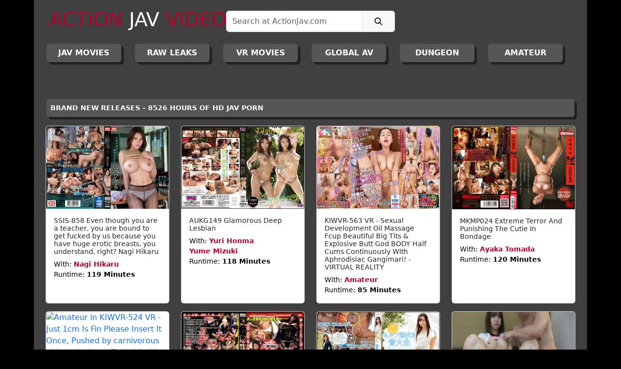

--- FILE ---
content_type: text/html; charset=UTF-8
request_url: https://www.actionjav.com/?view=movie&item=229770
body_size: 6925
content:
<!DOCTYPE html PUBLIC "-//W3C//DTD XHTML 1.0 Transitional//EN" "http://www.w3.org/TR/xhtml1/DTD/xhtml1-transitional.dtd">
<html xmlns="http://www.w3.org/1999/xhtml">
	<head>
    	<meta http-equiv="Content-Type" content="text/html; charset=utf-8" />
		<meta name="viewport" content="width=device-width, initial-scale=1">
        <meta name="keywords" content="Asian Porn, Japanese Adult Video, JAV, Japanese Porn, Asian Sex Videos, Japanese Sex Movies">
        <meta name="description" content="Asian porn video with hot porn stars with hardcore sex inclduing blowjobs, and anal sex.">
        <meta name="robots" content="index, follow">
        <meta name="revisit-after" content="1 day">
        <meta http-equiv="Content-Language" content="en-us">
        <meta http-equiv="Cache-control" content="no-cache">
		<meta name="cybersitter rating" content="CYBERsitter/adult">
		<meta name="google-site-verification" content="mtc3pEhyx2htrTgh3s48Q9c4DVVLIo-YQax26SFPTm0" />
    	<link href="v-01/css/bootstrap.min.css" type="text/css" rel="stylesheet">
        <link href="v-01/css/font-awesome.all.min.css" type="text/css" rel="stylesheet">
        <link href="v-01/css/aj.css" type="text/css" rel="stylesheet">
        <link rel="shortcut icon" href="favicon.ico" type="image/x-icon" />
        <link rel="apple-touch-icon" href="v-01/media/apple-touch-icon.png" />
        <link rel="apple-touch-icon" sizes="57x57" href="v-01/media/apple-touch-icon-57x57.png" />
        <link rel="apple-touch-icon" sizes="72x72" href="v-01/media/apple-touch-icon-72x72.png" />
        <link rel="apple-touch-icon" sizes="76x76" href="v-01/media/apple-touch-icon-76x76.png" />
        <link rel="apple-touch-icon" sizes="114x114" href="v-01/media/apple-touch-icon-114x114.png" />
        <link rel="apple-touch-icon" sizes="120x120" href="v-01/media/apple-touch-icon-120x120.png" />
        <link rel="apple-touch-icon" sizes="144x144" href="v-01/media/apple-touch-icon-144x144.png" />
        <link rel="apple-touch-icon" sizes="152x152" href="v-01/media/apple-touch-icon-152x152.png" />
        <link rel="apple-touch-icon" sizes="180x180" href="v-01/media/apple-touch-icon-180x180.png" />
        <script defer="defer" src="v-01/js/bootstrap.bundle.min.js"></script>
        <script src="v-01/js/jquery.js"></script>
        <script defer="defer" src="v-01/js/font.awesome.all.min.js"></script>
        <script defer="defer" src="v-01/js/aj.js"></script>
        
        <title>Action JAV Asian Adult Videos</title>
        <script>
		  (function(i,s,o,g,r,a,m){i['GoogleAnalyticsObject']=r;i[r]=i[r]||function(){
		  (i[r].q=i[r].q||[]).push(arguments)},i[r].l=1*
			new Date();a=s.createElement(o),
		  m=s.getElementsByTagName(o)[0];a.async=1;a.src=g;m.parentNode.insertBefore(a,m)
		  })(window,document,'script','//www.google-analytics.com/analytics.js','ga');
		
		  ga('create', 'UA-61323306-1', 'auto');
		  ga('send', 'pageview');
		
		</script>
	</head>
	<body>
    	<div id="main-container" class="container">
			<div class="row">
            	<div class="col">
					<header class="sticky">
    <nav class="navbar nav-expand-lg">
        <div class="container-fluid">
            <div class="col-12 col-md-6 col-lg-4 mb-2 p-2">
                <a class="navbar-brand" href="https://www.actionjav.com/"><h2 class="h1"><span class="red">ACTION</span> <span class="white">JAV</span> <span class="red">VIDEOS</span></h2></a>
            </div>
            <div class="col-12 col-md-6 col-lg-4 mb-2 p-2">
                <form id="frm-search">
                <div class="input-group">
                  <input id="search-keyword" type="text" class="form-control" required="required" placeholder="Search at ActionJav.com" aria-label="Search" aria-describedby="search-icon" >
                  <span class="input-group-text" id="search-icon">
                    <button class="btn "type="submit"><i class="fa-solid fa-magnifying-glass"></i></button>
                  </span>
                </div>
                </form>
            </div>
            <div class="col-12 col-md-12 col-lg-4 mb-2 p-2 text-center align-bottom">
                <div class="row">
                	<div class="col-12 col-md-6 col-lg-12">
                    	<!--<p class="white header-text bold">
                            NO ADS TRACKERS OR POPUPS                     	
                        </p>-->
                    </div>
                    <!--<div class="col-12 col-md-6 col-lg-12">
                    	<p class="white header-text bold">
                            <span class="aj-icon"><strong>aj</strong></span> 8526 HOURS
                            <a href="https://twitter.com/ActionJav?ref_src=twsrc%5Etfw" class="aj-twitter-button"><i class="fa-brands fa-twitter"></i> @ActionJav</a>
                    	</p>
                    </div>-->
                    
                </div>
            </div>
        </div>
        <div id="categories" class="container-fluid">
            <div class="row w-100">
                			<div class="col-6 col-md-4 col-xl"><a href="https://www.actionjav.com/?view=category&item=1&page=1" class="btn main-category-btn d-block  main-category-btn " title="JAPANESE ADULT VIDEOS - JAV MOVIES">JAV Movies</a></div>    
					<div class="col-6 col-md-4 col-xl"><a href="https://www.actionjav.com/?view=category&item=2&page=1" class="btn main-category-btn d-block  main-category-btn " title="RAW UNCENSORED LEAKS - ASIAN ADULT VIDEOS">RAW LEAKS</a></div>    
					<div class="col-6 col-md-4 col-xl"><a href="https://www.actionjav.com/?view=category&item=3&page=1" class="btn main-category-btn d-block  main-category-btn " title="VR - 3D VIRTUAL REALITY AV MOVIES">VR MOVIES</a></div>    
					<div class="col-6 col-md-4 col-xl"><a href="https://www.actionjav.com/?view=category&item=4&page=1" class="btn main-category-btn d-block  main-category-btn " title="INTERNATIONAL ADULT VIDEO MOVIES">GLOBAL AV</a></div>    
					<div class="col-6 col-md-4 col-xl"><a href="https://www.actionjav.com/?view=category&item=5&page=1" class="btn main-category-btn d-block  main-category-btn " title="THE EXTREME DUNGEON">DUNGEON</a></div>    
					<div class="col-6 col-md-4 col-xl"><a href="https://www.actionjav.com/?view=category&item=6&page=1" class="btn main-category-btn d-block  main-category-btn " title="AMATEUR ASIAN ADULT VIDEOS">AMATEUR</a></div>    
		        	</div>
        </div>
    </nav>
</header>
                </div>
            </div>
            <div class="row">
            	<div class="col">
                	<section class="mt-5 mb-5">
    <!--    <div class="container">
		        
        <div class="row bg-white">
        	<div class="col-1">
            	<div class="aj-icon d-flex align-items-center justify-content-center mt-2"><center><h3>aj</h3></center></div>
            </div>
            <div class="col-11">
                <h5 class="red mt-2 ps-2">FREE PORN CLIPS FROM TODAYS MOST VIEWED ASIAN ADULT VIDEO</h5>
                <figure class="ps-2">
                  <blockquote class="blockquote">
                     <a href="https://www.actionjav.com/?view=movie&item=290510" class="black bold">
                		               		 </a>
                  </blockquote>
                  <figcaption class="blockquote-footer">
                    with <cite title=""><a class="red" href="https://www.actionjav.com/?view=model&item=0"></a></cite>
                  </figcaption>
                </figure>
            </div>
        </div>
        <div class="row bg-white">
            <div class="col">
            	<video width="100%" height="100%" controls="" preload="metadata">
                   <source src="https://vid.actionjav.com/100124.mp4#t=0.5" type="video/mp4">
                    Your browser does not support the video tag.
                </video>
            </div>
        </div>
        <div class="row bg-white">
            <div class="col text-center">
            	<a href="#" class="register-button">
                	<h4><span class="red bold">BECOME A VIP TODAY:</span> <span class="black bold"> BRAND NEW FULL-LENGTH ASIAN ADULT VIDEOS ADDED DAILY <br>
					8526 HOURS OF JAV PORN - NO ADS - NO TRACKING - NO POPUPS - MAXIMUM PRIVACY</span></h4> 
                </a>
            </div>
        </div>
        
            </div>-->
	<div class="container mt-3">
		<div class="row">
            <!--<div class="col-12 col-md-6"><a href="https://www.actionjav.com/members/" class="btn main-category-btn d-block" title="Log into ActionJav.com">VIP LOGIN</a></div>
            <div class="col-12 col-md-6"><a id="" href="#" class="btn main-register-btn d-block register-button" title="Join ActionJav.com">REGISTER</a></div>-->
        </div>
    </div>
	    <div class="container mt-3">
    	<div class="row">
        	<div class="col-md-12"><span class="main-movie-list-title d-block">BRAND NEW RELEASES - 8526 HOURS OF HD JAV PORN</span></div>
        </div>
    </div>
    <div class="container mt-3">
    	                <div class="row">
                                <div class="col-12 col-md-6 col-lg-3 d-flex justify-content-center mb-3">
            <div class="card h-100" >
                <a href="https://www.actionjav.com/?view=movie&item=251970">
                    <img src="https://images.actionjav.com/web_img/covers_hires_362/nagi_hikaru_-_25197_hd.jpg" class="card-img-top" alt="Nagi Hikaru in SSIS-858 Even though you are a teacher, you are bound to get fucked by us because you have huge erotic breasts, you understand, right? Nagi Hikaru">
                </a>
                <div class="card-body">
                    <h5 class="card-text">
                        <a class="movie-list-title" title="Nagi Hikaru in SSIS-858 Even though you are a teacher, you are bound to get fucked by us because you have huge erotic breasts, you understand, right? Nagi Hikaru" href="https://www.actionjav.com/?view=movie&item=251970">SSIS-858 Even though you are a teacher, you are bound to get fucked by us because you have huge erotic breasts, you understand, right? Nagi Hikaru</a>
                    </h5>
                    <p class="card-text movie-list-description">
                        With: <strong><a class="movie-list-model" href="https://www.actionjav.com/?view=model&item=nagi_hikaru">Nagi Hikaru</a></strong><br>
                                                                                                                        Runtime: <strong>119 Minutes </strong><br>
                    </p>
                </div>















            </div>
        </div>
                                <div class="col-12 col-md-6 col-lg-3 d-flex justify-content-center mb-3">
            <div class="card h-100" >
                <a href="https://www.actionjav.com/?view=movie&item=26712">
                    <img src="https://images.actionjav.com/web_img/covers_hires_362/yuri_honma_-_glamorous_deep_lesbian_hd.jpg" class="card-img-top" alt="Yuri Honma in AUKG149 Glamorous Deep Lesbian">
                </a>
                <div class="card-body">
                    <h5 class="card-text">
                        <a class="movie-list-title" title="Yuri Honma in AUKG149 Glamorous Deep Lesbian" href="https://www.actionjav.com/?view=movie&item=26712">AUKG149 Glamorous Deep Lesbian</a>
                    </h5>
                    <p class="card-text movie-list-description">
                        With: <strong><a class="movie-list-model" href="https://www.actionjav.com/?view=model&item=yuri_honma">Yuri Honma</a></strong><br>
                                                                                <strong><a class="movie-list-model" href="https://www.actionjav.com/?view=model&item=yume_mizuki">Yume Mizuki</a></strong><br>
                                                                                                Runtime: <strong>118 Minutes </strong><br>
                    </p>
                </div>















            </div>
        </div>
                                <div class="col-12 col-md-6 col-lg-3 d-flex justify-content-center mb-3">
            <div class="card h-100" >
                <a href="https://www.actionjav.com/?view=movie&item=250090">
                    <img src="https://images.actionjav.com/web_img/covers_hires_362/amateur_-_25009_hd.jpg" class="card-img-top" alt="Amateur in KIWVR-563 VR - Sexual Development Oil Massage Fcup Beautiful Big Tits & Explosive Butt God BODY Half Cums Continuously With Aphrodisiac Gangimari! - VIRTUAL REALITY">
                </a>
                <div class="card-body">
                    <h5 class="card-text">
                        <a class="movie-list-title" title="Amateur in KIWVR-563 VR - Sexual Development Oil Massage Fcup Beautiful Big Tits & Explosive Butt God BODY Half Cums Continuously With Aphrodisiac Gangimari! - VIRTUAL REALITY" href="https://www.actionjav.com/?view=movie&item=250090">KIWVR-563 VR - Sexual Development Oil Massage Fcup Beautiful Big Tits & Explosive Butt God BODY Half Cums Continuously With Aphrodisiac Gangimari! - VIRTUAL REALITY</a>
                    </h5>
                    <p class="card-text movie-list-description">
                        With: <strong><a class="movie-list-model" href="https://www.actionjav.com/?view=model&item=amateur">Amateur</a></strong><br>
                                                                                                                        Runtime: <strong>85 Minutes </strong><br>
                    </p>
                </div>















            </div>
        </div>
                                <div class="col-12 col-md-6 col-lg-3 d-flex justify-content-center mb-3">
            <div class="card h-100" >
                <a href="https://www.actionjav.com/?view=movie&item=39191">
                    <img src="https://images.actionjav.com/web_img/covers_hires_362/ayaka_tomada_-_bondage_babe_hd.jpg" class="card-img-top" alt="Ayaka Tomada in MKMP024 Extreme Terror And Punishing The Cutie In Bondage">
                </a>
                <div class="card-body">
                    <h5 class="card-text">
                        <a class="movie-list-title" title="Ayaka Tomada in MKMP024 Extreme Terror And Punishing The Cutie In Bondage" href="https://www.actionjav.com/?view=movie&item=39191">MKMP024 Extreme Terror And Punishing The Cutie In Bondage</a>
                    </h5>
                    <p class="card-text movie-list-description">
                        With: <strong><a class="movie-list-model" href="https://www.actionjav.com/?view=model&item=ayaka_tomada">Ayaka Tomada</a></strong><br>
                                                                                                                        Runtime: <strong>120 Minutes </strong><br>
                    </p>
                </div>















            </div>
        </div>
                                </div>
                <div class="row">
                                <div class="col-12 col-md-6 col-lg-3 d-flex justify-content-center mb-3">
            <div class="card h-100" >
                <a href="https://www.actionjav.com/?view=movie&item=240630">
                    <img src="https://images.actionjav.com/web_img/covers_hires_362/amateur_-_24182_hd.jpg" class="card-img-top" alt="Amateur in KIWVR-524 VR - Just 1cm Is Fin Please Insert It Once, Pushed by carnivorous girls and taken off virginity! I Awakened My Sexual Desire With My First Blowjob And First SEX">
                </a>
                <div class="card-body">
                    <h5 class="card-text">
                        <a class="movie-list-title" title="Amateur in KIWVR-524 VR - Just 1cm Is Fin Please Insert It Once, Pushed by carnivorous girls and taken off virginity! I Awakened My Sexual Desire With My First Blowjob And First SEX" href="https://www.actionjav.com/?view=movie&item=240630">KIWVR-524 VR - Just 1cm Is Fin Please Insert It Once, Pushed by carnivorous girls and taken off virginity! I Awakened My Sexual Desire With My First Blowjob And First SEX</a>
                    </h5>
                    <p class="card-text movie-list-description">
                        With: <strong><a class="movie-list-model" href="https://www.actionjav.com/?view=model&item=amateur">Amateur</a></strong><br>
                                                                                                                        Runtime: <strong>79 Minutes </strong><br>
                    </p>
                </div>















            </div>
        </div>
                                <div class="col-12 col-md-6 col-lg-3 d-flex justify-content-center mb-3">
            <div class="card h-100" >
                <a href="https://www.actionjav.com/?view=movie&item=39744">
                    <img src="https://images.actionjav.com/web_img/covers_hires_362/riko_miyase_-_baby_entertainment_best_collection_hd.jpg" class="card-img-top" alt="Riko Miyase in DBEB044 Baby Entertainment Best Collection">
                </a>
                <div class="card-body">
                    <h5 class="card-text">
                        <a class="movie-list-title" title="Riko Miyase in DBEB044 Baby Entertainment Best Collection" href="https://www.actionjav.com/?view=movie&item=39744">DBEB044 Baby Entertainment Best Collection</a>
                    </h5>
                    <p class="card-text movie-list-description">
                        With: <strong><a class="movie-list-model" href="https://www.actionjav.com/?view=model&item=riko_miyase">Riko Miyase</a></strong><br>
                                                                                <strong><a class="movie-list-model" href="https://www.actionjav.com/?view=model&item=marika_2">Marika 2</a></strong><br>
                                                                                <strong><a class="movie-list-model" href="https://www.actionjav.com/?view=model&item=ayaka_fujikita">Ayaka Fujikita</a></strong><br>
                                                                                <strong><a class="movie-list-model" href="https://www.actionjav.com/?view=model&item=shin">SHIN</a></strong><br>
                                                Runtime: <strong>239 Minutes </strong><br>
                    </p>
                </div>















            </div>
        </div>
                                <div class="col-12 col-md-6 col-lg-3 d-flex justify-content-center mb-3">
            <div class="card h-100" >
                <a href="https://www.actionjav.com/?view=movie&item=39955">
                    <img src="https://images.actionjav.com/web_img/covers_hires_362/yuri_fujimoto_-_sensitive_self_squirt_av_debut_hd.jpg" class="card-img-top" alt="Yuri Fujimoto in CND133 Sensitive Self Squirt AV Debut">
                </a>
                <div class="card-body">
                    <h5 class="card-text">
                        <a class="movie-list-title" title="Yuri Fujimoto in CND133 Sensitive Self Squirt AV Debut" href="https://www.actionjav.com/?view=movie&item=39955">CND133 Sensitive Self Squirt AV Debut</a>
                    </h5>
                    <p class="card-text movie-list-description">
                        With: <strong><a class="movie-list-model" href="https://www.actionjav.com/?view=model&item=yuri_fujimoto">Yuri Fujimoto</a></strong><br>
                                                                                                                        Runtime: <strong>118 Minutes </strong><br>
                    </p>
                </div>















            </div>
        </div>
                                <div class="col-12 col-md-6 col-lg-3 d-flex justify-content-center mb-3">
            <div class="card h-100" >
                <a href="https://www.actionjav.com/?view=movie&item=249260">
                    <img src="https://images.actionjav.com/web_img/covers_hires_362/amateur_-_24926_hd.jpg" class="card-img-top" alt="Amateur in FC2-PPV-2030060 Im sorry, my boyfriend! Im the one whos cheating, My cheating has been exposed">
                </a>
                <div class="card-body">
                    <h5 class="card-text">
                        <a class="movie-list-title" title="Amateur in FC2-PPV-2030060 Im sorry, my boyfriend! Im the one whos cheating, My cheating has been exposed" href="https://www.actionjav.com/?view=movie&item=249260">FC2-PPV-2030060 Im sorry, my boyfriend! Im the one whos cheating, My cheating has been exposed</a>
                    </h5>
                    <p class="card-text movie-list-description">
                        With: <strong><a class="movie-list-model" href="https://www.actionjav.com/?view=model&item=amateur">Amateur</a></strong><br>
                                                                                                                        Runtime: <strong>120 Minutes </strong><br>
                    </p>
                </div>















            </div>
        </div>
                                </div>
                <div class="row">
                                <div class="col-12 col-md-6 col-lg-3 d-flex justify-content-center mb-3">
            <div class="card h-100" >
                <a href="https://www.actionjav.com/?view=movie&item=39115">
                    <img src="https://images.actionjav.com/web_img/covers_hires_362/sakura_akanishi_-_not_yet_too_old_13.jpg" class="card-img-top" alt="Sakura Akanishi in EGG013 Not Yet Too Old 13">
                </a>
                <div class="card-body">
                    <h5 class="card-text">
                        <a class="movie-list-title" title="Sakura Akanishi in EGG013 Not Yet Too Old 13" href="https://www.actionjav.com/?view=movie&item=39115">EGG013 Not Yet Too Old 13</a>
                    </h5>
                    <p class="card-text movie-list-description">
                        With: <strong><a class="movie-list-model" href="https://www.actionjav.com/?view=model&item=sakura_akanishi">Sakura Akanishi</a></strong><br>
                                                                                                                        Runtime: <strong>101 Minutes </strong><br>
                    </p>
                </div>















            </div>
        </div>
                                <div class="col-12 col-md-6 col-lg-3 d-flex justify-content-center mb-3">
            <div class="card h-100" >
                <a href="https://www.actionjav.com/?view=movie&item=39904">
                    <img src="https://images.actionjav.com/web_img/covers_hires_362/haruna_ayane_-_mixed_bathing_open_springs_hd.jpg" class="card-img-top" alt="Haruna Ayane in IENE549 Mixed Bathing Open Springs">
                </a>
                <div class="card-body">
                    <h5 class="card-text">
                        <a class="movie-list-title" title="Haruna Ayane in IENE549 Mixed Bathing Open Springs" href="https://www.actionjav.com/?view=movie&item=39904">IENE549 Mixed Bathing Open Springs</a>
                    </h5>
                    <p class="card-text movie-list-description">
                        With: <strong><a class="movie-list-model" href="https://www.actionjav.com/?view=model&item=haruna_ayane">Haruna Ayane</a></strong><br>
                                                                                <strong><a class="movie-list-model" href="https://www.actionjav.com/?view=model&item=rina_ito">Rina Ito</a></strong><br>
                                                                                <strong><a class="movie-list-model" href="https://www.actionjav.com/?view=model&item=misuzu_kawana">Misuzu Kawana</a></strong><br>
                                                                                <strong><a class="movie-list-model" href="https://www.actionjav.com/?view=model&item=mana_makihara">Mana Makihara</a></strong><br>
                                                Runtime: <strong>237 Minutes </strong><br>
                    </p>
                </div>















            </div>
        </div>
                                <div class="col-12 col-md-6 col-lg-3 d-flex justify-content-center mb-3">
            <div class="card h-100" >
                <a href="https://www.actionjav.com/?view=movie&item=252980">
                    <img src="https://images.actionjav.com/web_img/covers_hires_362/sirena_liz_-_25298_hd.jpg" class="card-img-top" alt="Sirena Liz in CRDD-030 My Saffle Is A Blonde Western Beautiful Girl Individual Shooting Seeding Asian Semen Missy Sirena Liz">
                </a>
                <div class="card-body">
                    <h5 class="card-text">
                        <a class="movie-list-title" title="Sirena Liz in CRDD-030 My Saffle Is A Blonde Western Beautiful Girl Individual Shooting Seeding Asian Semen Missy Sirena Liz" href="https://www.actionjav.com/?view=movie&item=252980">CRDD-030 My Saffle Is A Blonde Western Beautiful Girl Individual Shooting Seeding Asian Semen Missy Sirena Liz</a>
                    </h5>
                    <p class="card-text movie-list-description">
                        With: <strong><a class="movie-list-model" href="https://www.actionjav.com/?view=model&item=sirena_liz">Sirena Liz</a></strong><br>
                                                                                                                        Runtime: <strong>140 Minutes </strong><br>
                    </p>
                </div>















            </div>
        </div>
                                <div class="col-12 col-md-6 col-lg-3 d-flex justify-content-center mb-3">
            <div class="card h-100" >
                <a href="https://www.actionjav.com/?view=movie&item=39649">
                    <img src="https://images.actionjav.com/web_img/covers_hires_362/risa_kasumi_-_cum_in_bikini_restaurant_hd.jpg" class="card-img-top" alt="Risa Kasumi in BF336 Cum in Bikini Restaurant">
                </a>
                <div class="card-body">
                    <h5 class="card-text">
                        <a class="movie-list-title" title="Risa Kasumi in BF336 Cum in Bikini Restaurant" href="https://www.actionjav.com/?view=movie&item=39649">BF336 Cum in Bikini Restaurant</a>
                    </h5>
                    <p class="card-text movie-list-description">
                        With: <strong><a class="movie-list-model" href="https://www.actionjav.com/?view=model&item=risa_kasumi">Risa Kasumi</a></strong><br>
                                                                                                                        Runtime: <strong>118 Minutes </strong><br>
                    </p>
                </div>















            </div>
        </div>
                                </div>
                <div class="row">
                                <div class="col-12 col-md-6 col-lg-3 d-flex justify-content-center mb-3">
            <div class="card h-100" >
                <a href="https://www.actionjav.com/?view=movie&item=256760">
                    <img src="https://images.actionjav.com/web_img/covers_hires_362/amateur_-_25676_hd.jpg" class="card-img-top" alt="Amateur in FC2-PPV-4054883 Cuckold sex with a slender and charming presidents daughter who has a boyfriend">
                </a>
                <div class="card-body">
                    <h5 class="card-text">
                        <a class="movie-list-title" title="Amateur in FC2-PPV-4054883 Cuckold sex with a slender and charming presidents daughter who has a boyfriend" href="https://www.actionjav.com/?view=movie&item=256760">FC2-PPV-4054883 Cuckold sex with a slender and charming presidents daughter who has a boyfriend</a>
                    </h5>
                    <p class="card-text movie-list-description">
                        With: <strong><a class="movie-list-model" href="https://www.actionjav.com/?view=model&item=amateur">Amateur</a></strong><br>
                                                                                                                        Runtime: <strong>120 Minutes </strong><br>
                    </p>
                </div>















            </div>
        </div>
                                <div class="col-12 col-md-6 col-lg-3 d-flex justify-content-center mb-3">
            <div class="card h-100" >
                <a href="https://www.actionjav.com/?view=movie&item=256610">
                    <img src="https://images.actionjav.com/web_img/covers_hires_362/amateur_-_25661_hd.jpg" class="card-img-top" alt="Amateur in FC2-PPV-4063005 A beautiful 19-year-old black-haired woman with a fair-skinned slender body falls prey to K After continuous deep-throating">
                </a>
                <div class="card-body">
                    <h5 class="card-text">
                        <a class="movie-list-title" title="Amateur in FC2-PPV-4063005 A beautiful 19-year-old black-haired woman with a fair-skinned slender body falls prey to K After continuous deep-throating" href="https://www.actionjav.com/?view=movie&item=256610">FC2-PPV-4063005 A beautiful 19-year-old black-haired woman with a fair-skinned slender body falls prey to K After continuous deep-throating</a>
                    </h5>
                    <p class="card-text movie-list-description">
                        With: <strong><a class="movie-list-model" href="https://www.actionjav.com/?view=model&item=amateur">Amateur</a></strong><br>
                                                                                                                        Runtime: <strong>120 Minutes </strong><br>
                    </p>
                </div>















            </div>
        </div>
                                <div class="col-12 col-md-6 col-lg-3 d-flex justify-content-center mb-3">
            <div class="card h-100" >
                <a href="https://www.actionjav.com/?view=movie&item=38964">
                    <img src="https://images.actionjav.com/web_img/covers_hires_362/aoi_matsushima_-_widow_in_mourning_reacts_to_erection_hd.jpg" class="card-img-top" alt="Aoi Matsushima in HBAD281 Widow in Mourning Reacts to Erection">
                </a>
                <div class="card-body">
                    <h5 class="card-text">
                        <a class="movie-list-title" title="Aoi Matsushima in HBAD281 Widow in Mourning Reacts to Erection" href="https://www.actionjav.com/?view=movie&item=38964">HBAD281 Widow in Mourning Reacts to Erection</a>
                    </h5>
                    <p class="card-text movie-list-description">
                        With: <strong><a class="movie-list-model" href="https://www.actionjav.com/?view=model&item=aoi_matsushima">Aoi Matsushima</a></strong><br>
                                                                                                                        Runtime: <strong>126 Minutes </strong><br>
                    </p>
                </div>















            </div>
        </div>
                                <div class="col-12 col-md-6 col-lg-3 d-flex justify-content-center mb-3">
            <div class="card h-100" >
                <a href="https://www.actionjav.com/?view=movie&item=21682">
                    <img src="https://images.actionjav.com/web_img/covers_hires_362/yume_kimino_-_anal_acme_endurance_fuck_14_hd.jpg" class="card-img-top" alt="Yume Kimino in RJN020 Anal Acme Endurance Fuck 14">
                </a>
                <div class="card-body">
                    <h5 class="card-text">
                        <a class="movie-list-title" title="Yume Kimino in RJN020 Anal Acme Endurance Fuck 14" href="https://www.actionjav.com/?view=movie&item=21682">RJN020 Anal Acme Endurance Fuck 14</a>
                    </h5>
                    <p class="card-text movie-list-description">
                        With: <strong><a class="movie-list-model" href="https://www.actionjav.com/?view=model&item=yume_kimino">Yume Kimino</a></strong><br>
                                                                                <strong><a class="movie-list-model" href="https://www.actionjav.com/?view=model&item=eri_matsukawa">Eri Matsukawa</a></strong><br>
                                                                                                Runtime: <strong>205 Minutes </strong><br>
                    </p>
                </div>















            </div>
        </div>
                                </div>
                <div class="row">
                                <div class="col-12 col-md-6 col-lg-3 d-flex justify-content-center mb-3">
            <div class="card h-100" >
                <a href="https://www.actionjav.com/?view=movie&item=246950">
                    <img src="https://images.actionjav.com/web_img/covers_hires_362/noriko_hoshi_-_24695_hd.jpg" class="card-img-top" alt="Noriko Hoshi in STARS-872 Welcome to the healing paradise. Tropical Erotic Spa Noriko Hoshi">
                </a>
                <div class="card-body">
                    <h5 class="card-text">
                        <a class="movie-list-title" title="Noriko Hoshi in STARS-872 Welcome to the healing paradise. Tropical Erotic Spa Noriko Hoshi" href="https://www.actionjav.com/?view=movie&item=246950">STARS-872 Welcome to the healing paradise. Tropical Erotic Spa Noriko Hoshi</a>
                    </h5>
                    <p class="card-text movie-list-description">
                        With: <strong><a class="movie-list-model" href="https://www.actionjav.com/?view=model&item=noriko_hoshi">Noriko Hoshi</a></strong><br>
                                                                                                                        Runtime: <strong>130 Minutes </strong><br>
                    </p>
                </div>















            </div>
        </div>
                                <div class="col-12 col-md-6 col-lg-3 d-flex justify-content-center mb-3">
            <div class="card h-100" >
                <a href="https://www.actionjav.com/?view=movie&item=25700">
                    <img src="https://images.actionjav.com/web_img/covers_hires_362/sana_anju_-_shameful_existence_on_the_we_hd.jpg" class="card-img-top" alt="Sana Anju in RBD372 Shameful Existence on the We">
                </a>
                <div class="card-body">
                    <h5 class="card-text">
                        <a class="movie-list-title" title="Sana Anju in RBD372 Shameful Existence on the We" href="https://www.actionjav.com/?view=movie&item=25700">RBD372 Shameful Existence on the We</a>
                    </h5>
                    <p class="card-text movie-list-description">
                        With: <strong><a class="movie-list-model" href="https://www.actionjav.com/?view=model&item=sana_anju">Sana Anju</a></strong><br>
                                                                                                                        Runtime: <strong>117 Minutes </strong><br>
                    </p>
                </div>















            </div>
        </div>
                                <div class="col-12 col-md-6 col-lg-3 d-flex justify-content-center mb-3">
            <div class="card h-100" >
                <a href="https://www.actionjav.com/?view=movie&item=257600">
                    <img src="https://images.actionjav.com/web_img/covers_hires_362/airi_suzumura_-_25760_hd.jpg" class="card-img-top" alt="Airi Suzumura in ABF-051 A science-minded girl who works at a factory in Kawasaki meets Dameito, whose dreams have been thwarted, and they have a crazy affair and they live together in ">
                </a>
                <div class="card-body">
                    <h5 class="card-text">
                        <a class="movie-list-title" title="Airi Suzumura in ABF-051 A science-minded girl who works at a factory in Kawasaki meets Dameito, whose dreams have been thwarted, and they have a crazy affair and they live together in " href="https://www.actionjav.com/?view=movie&item=257600">ABF-051 A science-minded girl who works at a factory in Kawasaki meets Dameito, whose dreams have been thwarted, and they have a crazy affair and they live together in </a>
                    </h5>
                    <p class="card-text movie-list-description">
                        With: <strong><a class="movie-list-model" href="https://www.actionjav.com/?view=model&item=airi_suzumura">Airi Suzumura</a></strong><br>
                                                                                                                        Runtime: <strong>140 Minutes </strong><br>
                    </p>
                </div>















            </div>
        </div>
                                <div class="col-12 col-md-6 col-lg-3 d-flex justify-content-center mb-3">
            <div class="card h-100" >
                <a href="https://www.actionjav.com/?view=movie&item=39114">
                    <img src="https://images.actionjav.com/web_img/covers_hires_362/mimi_-_unprecendented_hips_usage_nakadashi.jpg" class="card-img-top" alt="MIMI in DVDPS875 Unprecendented Hips Usage Nakadashi">
                </a>
                <div class="card-body">
                    <h5 class="card-text">
                        <a class="movie-list-title" title="MIMI in DVDPS875 Unprecendented Hips Usage Nakadashi" href="https://www.actionjav.com/?view=movie&item=39114">DVDPS875 Unprecendented Hips Usage Nakadashi</a>
                    </h5>
                    <p class="card-text movie-list-description">
                        With: <strong><a class="movie-list-model" href="https://www.actionjav.com/?view=model&item=mimi">MIMI</a></strong><br>
                                                                                                                        Runtime: <strong>120 Minutes </strong><br>
                    </p>
                </div>















            </div>
        </div>
                                </div>
                <div class="row">
                                </div>
                	</div>
        <div class="container mt-3">
		<div class="row">
            <!--<div class="col-12 col-md-6"><a href="https://www.actionjav.com/members/" class="btn main-category-btn d-block" title="Log into ActionJav.com">VIP LOGIN</a></div>-->
            <!--<div class="col-12 col-md-6"><a id="" href="#" class="btn main-register-btn d-block register-button" title="Join ActionJav.com">REGISTER</a></div>-->
        </div>
    </div>
        <!--<div class="container mt-3">
    	<div class="row">
        	<div class="col  mb-3"><span class="main-movie-list-title d-block">BEING WATCHED RIGHT NOW</span></div>
        </div>
        <div class="row">
        	<div class="col">
            	    <div class="list-group list-group-numbered">
                            <a href="https://www.actionjav.com/?view=movie&item=37383" class="list-group-item list-group-item-action">T28232 Female Temple Attendant Story</a>
                                        <a href="https://www.actionjav.com/?view=movie&item=254590" class="list-group-item list-group-item-action">ANIME-112123-2 Majo wa Kekkyoku Sono Kyaku to... The Animation - 02 - Leaked Uncensored</a>
                                        <a href="https://www.actionjav.com/?view=movie&item=257190" class="list-group-item list-group-item-action">ANIME-112523-2 Tsuma ni Damatte Sokubaikai ni Ikun ja Nakatta - 01-02 - Leaked Uncensored</a>
                                        <a href="https://www.actionjav.com/?view=movie&item=245410" class="list-group-item list-group-item-action">HENTAI-072123-1 HENTAI Joshi Luck! - 03-04 - Leaked Uncensored</a>
                                        <a href="https://www.actionjav.com/?view=movie&item=39149" class="list-group-item list-group-item-action">MILD992 First Creampie</a>
                                        <a href="https://www.actionjav.com/?view=movie&item=258320" class="list-group-item list-group-item-action">CAWD-596 Sora is a caring and modest slender beauty Sora has big breasts and is fearless and energetic</a>
                                        <a href="https://www.actionjav.com/?view=movie&item=252970" class="list-group-item list-group-item-action">DSVR-1338 VR - One Hot Summer One Night VR Erika Who Met Shibuyas Transcendence Bimbo Gal And Drowned At A Love Hotel - VIRTUAL REALITY</a>
                                        <a href="https://www.actionjav.com/?view=movie&item=241180" class="list-group-item list-group-item-action">SDDE-699 Uta no sisters who are being eroded by the brainwashing ring! here we go. everyone. Its time for Ji-Po gymnastics with the girls!</a>
                                        <a href="https://www.actionjav.com/?view=movie&item=258400" class="list-group-item list-group-item-action">STARS-982 Because she is a masochist, she is not allowed to do it for real, but she cant refuse, so when she was accused of it</a>
                                        <a href="https://www.actionjav.com/?view=movie&item=254360" class="list-group-item list-group-item-action">HENTAI-091423-1 Queen Bee 1 - Leaked Uncensored</a>
                                        <a href="https://www.actionjav.com/?view=movie&item=240460" class="list-group-item list-group-item-action">PRED-493 I Was Tempted By My Boss Wife Waist Guin Cowgirl And Whispering Dirty Talk And Squeezed My Sperm Many Times Subordinate Sora Amakawa</a>
                                        <a href="https://www.actionjav.com/?view=movie&item=257690" class="list-group-item list-group-item-action">FC2-PPV-4067240 Taking advantage of her unsuspecting personality, she took her to the hotel and had sex immediately!</a>
                                        <a href="https://www.actionjav.com/?view=movie&item=26106" class="list-group-item list-group-item-action">DEL011 Amateur Home Delivery Soapland 11</a>
                                        <a href="https://www.actionjav.com/?view=movie&item=247760" class="list-group-item list-group-item-action">JUQ-358 Married Woman Office Ladys Absolute Territory Attacking A Chaste Wife, The Directors Compliant Internal Shame. Tsumugi Akari</a>
                                        <a href="https://www.actionjav.com/?view=movie&item=242510" class="list-group-item list-group-item-action">MILK-178 God Menes Miss Waiting For Reservation For Half A Year Raw Fucking And Creampie OK Behind The Scenes Completely Voyeur Style, Face, Service SSS Class Slut</a>
                                        <a href="https://www.actionjav.com/?view=movie&item=242090" class="list-group-item list-group-item-action">FC2-PPV-3515163 Celebrate Her 20th Birthday For The First Time</a>
                    </div>
                </div>
        </div>
    </div>-->
    </section>
                </div>
            </div>
            <div class="row">
            	<div class="col">
                	<footer>
<div class="container-fluid">
	<div class="row">
    	<div class="col text-center">
        	<p>©2001-2025, actionjav.com. Use of site constitutes agreement of <a class="red" href="https://www.actionjav.com/?view=terms">Terms and Conditions</a></p>
        </div>
    </div>
    <div class="row">	
        <div class="col text-center">
            <ul class="nav flex-column flex-sm-row justify-content-center">
              <!--<li class="nav-item">
                <a class="flex-sm-fill text-sm-center nav-link red" href="https://actionjav.com/webmaster-money.php">
                	WEBMASTERS
                </a>
              </li>-->
              <!--<li class="nav-item">
                <a class="flex-sm-fill text-sm-center nav-link  red" href="https://actionjav.com/webmaster-money.php">Billing Support</a>
              </li>-->
              <li class="nav-item">
                <a class="flex-sm-fill text-sm-center nav-link red" href="https://www.actionjav.com/?view=terms">18 U.S.C. 2257</a>
              </li>
              <!--<li class="nav-item ">
                <a class="flex-sm-fill text-sm-center nav-link red" href="https://www.actionjav.com/?view=support">Site Support</a>
              </li>-->
              <li class="nav-item">
                <a class="flex-sm-fill text-sm-center nav-link red" href="https://www.actionjav.com/?view=terms">Privacy Policy</a>
              </li>
            </ul> 
        </div>
    </div>
</div>
</footer>
                </div>
            </div>
		</div>
	<form id="frm-register" action="https://actionjav.com/members/" method=post STYLE="margin: 0px; padding: 0px;">                           
        <input type=hidden name=verotel_id value="9804000000422385">                                                        
        <input type=hidden name=verotel_website value="22685">                                                        
    </form>
    <script>
		$(document).ready(function(e) {
            $('.register-button').on("click",function(e){
			
				$("#frm-register").submit();
			
			});
        });
	</script>
    </body>
</html>
